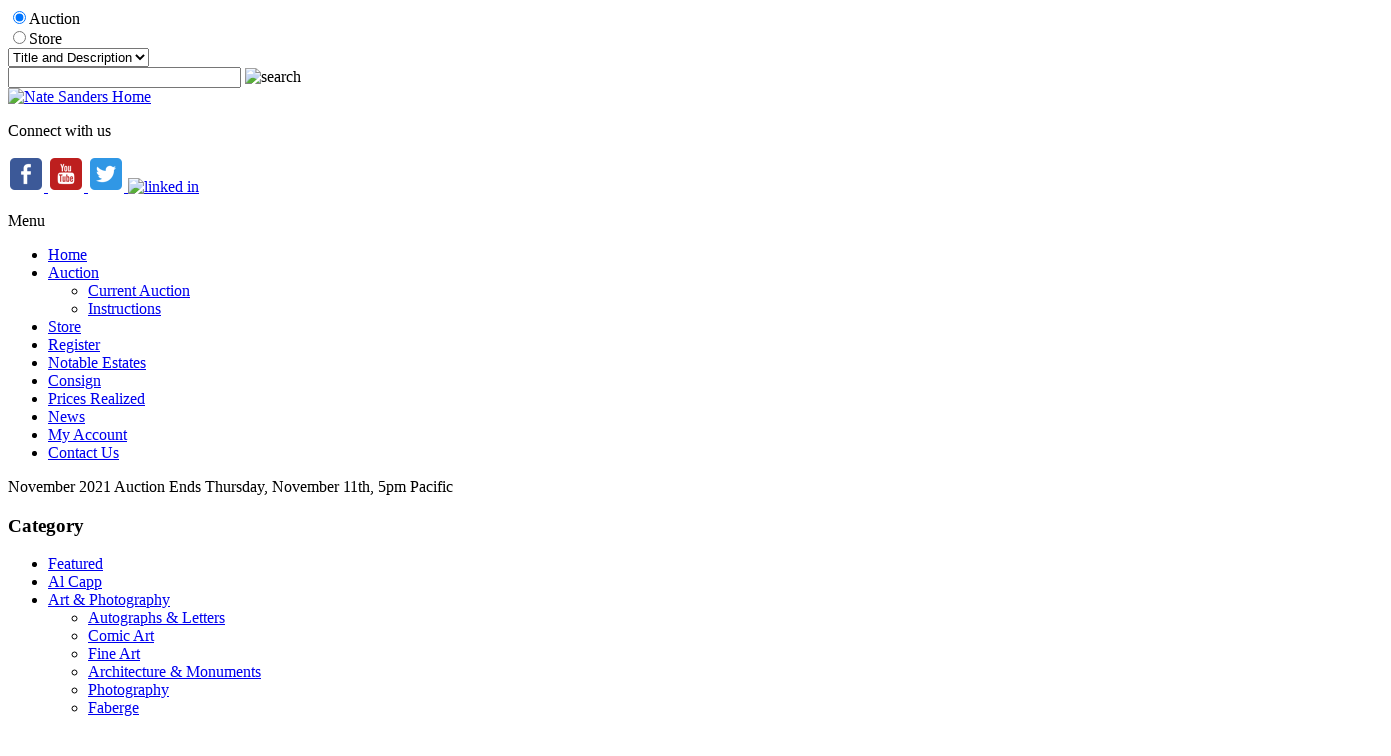

--- FILE ---
content_type: text/html; charset=utf-8
request_url: https://natedsanders.com/LotDetail.aspx?inventoryid=60817
body_size: 39371
content:

<!DOCTYPE HTML PUBLIC "-//W3C//DTD HTML 4.01//EN" "http://www.w3.org/TR/html4/strict.dtd">
<html xmlns="http://www.w3.org/1999/xhtml">
<head><title>
	Lot Detail - Alan Bean Signed Lunar Orbit Chart for the Apollo 12 Mission
</title><meta name="viewport" content="width=device-width, initial-scale=1" />
    <script src="https://ajax.googleapis.com/ajax/libs/jquery/3.6.0/jquery.min.js" crossorigin="anonymous"></script>
	<script src="https://ajax.googleapis.com/ajax/libs/jqueryui/1.13.2/jquery-ui.min.js"></script>
	<script type="text/javascript" src="/javascript/SASGlobal.js?v=0105202600"></script>
    <script src="/javascript/timezone.js" type="text/javascript" ></script> 
    <script type="text/javascript" src="/javascript/ajaxpro-browser-fix.js"></script>
    <script type="text/javascript">
        window.document.skeleton = {};
        $(document).ready(function () {

            if(document.cookie.indexOf('TimeZone') < 0){
                document.cookie = "TimeZone=" + getTimeZoneId();
                location.reload();
            }

            document.cookie = "TimeZone=" + getTimeZoneId();
        });
    </script>

    <link rel='stylesheet' media='all' type='text/css' href='/css/site/NateSanders.css?v=1030252148' />
<link rel='stylesheet' media='all' type='text/css' href='/css/bootstrap.min.css' />

    <link rel="stylesheet" media="all" type="text/css" href="/css/site/lotdetail.css?v=0113261518" />
    <link rel="stylesheet" media="all" type="text/css" href='/css/ComponentArt.css' />
    <link rel="stylesheet" media="all" type="text/css" href='/css/bootstrap.min.css' />
    <link rel="stylesheet" href="https://code.jquery.com/ui/1.11.4/themes/smoothness/jquery-ui.min.css" />

    <script type="text/javascript" src='javascript/pages/lotdetail.js?v=0929251412'></script>
    <script language="javascript" type="text/javascript">
        const inventoryId =60817;
        window.document.skeleton.translations = {
  "titleAndDescription": "Title & Description",
  "lotNumber": "Lot Number",
  "title": "Title",
  "description": "Description",
  "login": "Login",
  "viewBids": "ViewBids",
  "getShippingCharges": "Get Shipping Charges for this Item",
  "estimatedShippingCost": "Estimated Shipping Cost",
  "toViewShippingCharges": "To view shipping charges",
  "category": "Category",
  "auctionEnteredExtendedBidding": "The auction has entered into extended bidding.",
  "lotIsClosed": "Lot is closed",
  "enteredDoubleOvertime": "The auction has entered into double overtime.",
  "lotIsClosingWithBids": "This lot will close per the {0} minute rule",
  "notContinueToExtend": "This lot will not continue to extend unless it receives another bid before",
  "thisIsOnlyAPreview": "This is only a preview.  The auction will open on",
  "livePortionBegins": "The live portion of this session begins on {0}",
  "absenteeOverThisSessionLiveBegins": "Absentee bidding has ended for this session.<br>Live bidding for this session begins {1} at {2} {3}.",
  "absenteeOverThisSessionLiveStarted": "Absentee bidding has ended for this session.<br>The live portion has already started.",
  "loginOrRegisterParticipateLive": "Please <a style='color:red;' href='{0}'>register</a> or <a style='color:red;' href='Login.aspx?back={1}'>login</a> if you want to to participate in the live auction.",
  "absenteeOverThisSessionLiveStarting": "Absentee bidding has ended for this session.<br>Live bidding for this session will begin shortly.",
  "absenteeOverThisSession": "Absentee bidding has ended for this session.",
  "liveAuctionPressButton": "To bid Live in this session, press the button below.",
  "at": "at",
  "watchThisLot": "Watch This Lot",
  "removeWatch": "Remove Watch",
  "proxyBidLiveAuction": "Your PROXY bid has been placed and will be executed, when possible, by the auctioneer during the Live Event on {0}",
  "proxyBid": "Your PROXY bid has been placed and will be evaluted when the auction closes.",
  "youAreTheWinner": "You are the winner.",
  "youAreHighestBidder": "You are currently the highest bidder.",
  "highBidderReserveNotMet": "You are currently the highest bidder, but the reserve price has not been met.",
  "youveBeenOutbid": "Sorry you have been outbid on this lot.",
  "youAreWatchingThisLot": "You are currently watching this lot.",
  "notStandardShippableItem": "This is not a standard shippable item and will require 3rd party shipping or pickup arrangements to be made.",
  "condition": "Condition",
  "itemDimensions": "Item Dimensions",
  "returnToSearchResults": "Return To Search Results",
  "auctionStarts": "Auction starts {0}",
  "auctionClosedOn": "Auction closed on {0}.",
  "enterYourBid": "Enter Your Bid",
  "loginOrRegisterToBid": "Please <a href=\"{0}\">register</a> or <a href=\"Login.aspx?back={1}\">login</a> if you want to bid.",
  "currentBid": "Current Bid",
  "finalPricesIncludeBuyersPremium": "Final prices include buyers premium.",
  "finalBid": "Final Bid",
  "finalHammer": "Final Hammer",
  "estimate": "Estimate",
  "opening": "Opening",
  "thisIsAPreview": "This is a preview",
  "runningLiveAuction": "Live Auction Running",
  "extendedBidding": "Extended Bidding",
  "goingLive": "Going Live",
  "timeLeft": "Time Left",
  "untilExtendedBidding": "Until Extended Bidding",
  "untilBidByTime": "Until Bid By Time",
  "untilEnd": "Until End",
  "costNotAvailable": "Cost not available",
  "dayOptionalPlural": "Day(s)",
  "lotNoLongerAvailable": "Lot is no longer available.",
  "currentBiddingReserveNotMet": "Current Bidding (Reserve Not Met)",
  "currentBiddingReserveHasBeenMet": "Current Bidding (Reserve Has Been Met)",
  "currentBidding": "Current Bidding",
  "submitStraightBid": "Submit Straight Bid",
  "submitMaxBid": "Submit Max Bid",
  "submitProxyBid": "Submit Proxy Bid",
  "wantToDeleteBid": "Are you sure you want to delete this bid?",
  "pleaseEnterCallback": "Please enter a callback number.",
  "wantToDeleteAllBids": "Are you sure you want to delete all the bids for this lot?",
  "wantToRemoveLotFromConsignerAndInvoice": "Are you sure you want to remove this lot from both the consigner and the bidder invoices?",
  "bidderMustBeVerified": "Bidder must be verified to check against credit limit",
  "placeBidForUser": "Place bid for user: ",
  "isTheHighBidder": " is the high bidder",
  "bidderNotFound": "Bidder Id not found in database",
  "callbackRequestedNoPhoneNumber": "Callback requested but no Phone Number given.",
  "bidderNotEligible": "Bidder NOT eligible to bid",
  "bidderNotPremiumBiddingOnPremiumLot": "Bidder is not a premium bidder but lot is premium lot.",
  "bidderIsConsigner": "Bidder is the consigner.",
  "noBidOnLotPriorBidByTime": "Bidder has not placed a bid in this lot prior to the Bid By time.",
  "noBidInSessionPriorBidByTime": "Bidder has not placed a bid in this auction session prior to the Bid By time",
  "noBidInAuctionPriorBidByTime": "Bidder has not placed a bid in this auction prior to the Bid By time",
  "reachedMaxCharacterLength": "You have reached the maximum character length.",
  "noteDeleted": "Note Deleted",
  "searchBy": "Search By",
  "search": "Search",
  "bidding": "Bidding",
  "addToNotepad": "Add to notepad",
  "lotClosedBiddingEndedOn": "This lot is closed for bidding.  Bidding ended on {0}",
  "refreshRemainingTimeBelow": "Please refresh your screen to see the accurate time left for this lot at the bottom of the page.",
  "currentBidChanged": "The current bid for this lot has changed.  Please reenter your bid.",
  "reserveNotMet": "This lot has a Reserve Price that has not been met.",
  "minimumBid": "Minimum Bid",
  "priceRealized": "Price Realized",
  "numberBids": "Number Bids",
  "availableForPurchase": "<br/>This item is available for purchase at the minimum bid amount plus 25% buyer's premium.<br/><br/>If interested please call us at 310-440-2982 or buy it online here",
  "buyItNow": "Buy It Now",
  "lotWithdrawn": "This lot has been withdrawn.",
  "auctionNotepad": "Auction Notepad",
  "addEditNotepad": "You may add/edit a note for this item or view the notepad",
  "submit": "Submit",
  "delete": "Delete",
  "viewAllNotepad": "View all notepad items",
  "ends": "Ends",
  "bidMustBeAtLeast": "Bid must be at least",
  "bidHistory": "Bid history",
  "reservedPrice": "Reserved price",
  "hasBeenMet": "Has been met",
  "notMet": "Not met",
  "lotFeesInfo": "Each lot is subject to a buyer’s premium of 25%. The total purchase price is the aggregate of the bid price plus the buyer’s premium.",
  "lotShippingInfo": "As a convenience to purchasers and after full payment has been made, we can arrange to have the property packaged and shipped at the purchaser’s request and expense. We will act in accordance with the written instructions you provide. The costs for insured shipments vary depending on destination. All items for shipment are carefully packaged; however, NowAuctions is not responsible for any loss or damage, once it has been shipped.",
  "attributes": "Attributes",
  "fees": "Fees",
  "noBids": "No Bids",
  "shipping": "Shipping",
  "noEstimate": "No Estimate",
  "bids": "Bids",
  "lotEnds": "Lot ends",
  "lotClosed": "Closed",
  "socialShareMailSubject": "Look at this",
  "socialShareMailBody": "Hi, <br> Check out this nice item at Göteborgs Auktionsverk"
};
        window.document.skeleton.numberOfLots = {
  "numberOfLots": "113"
};
        window.document.skeleton.bidHistory = {};

        jQuery.noConflict();
        function testSearchEnterKey() {
            if (event.keyCode == 13) {
                event.cancelBubble = true;
                event.returnValue = false;
                document.getElementById("SearchBtn").click();
            }
        }

        function SetUserName(userName) {
            var bidForTB = document.getElementById("BidForTB");
            bidForTB.value = userName;
        }

        function CategoryTV_onNodeSelect(sender, eventArgs) {
            CategoryCmb.beginUpdate();
            CategoryCmb.endUpdate();
            CategoryCmb.collapse();
        }

        function getSelectedNode() {
            if (CategoryTV.get_selectedNode() != null) {
                return CategoryTV.get_selectedNode().get_text();
            }
            else {
                return "";
            }
        }

        function showSelectedValue() {
            CategoryCmb.set_text(getSelectedNode);
            CategoryCmb.collapse();
        }

        function showshipping() {
            jQuery('#ShippingCharge').html("");
            jQuery('#shippingcontainer').show()

            var curbid = jQuery('#FinalBid').html();
            curbid = curbid.replace("$", "").replace(",", "");
            var pr = LotDetail.GetShipCost(jQuery('#InventoryTB').val(), jQuery('#ZipCodeTB').val(), curbid);
            jQuery('#ShippingCharge').html(pr.value);
        }

        jQuery(function () {
            jQuery('#ShippingLookUp').draggable({ handle: "#draghandle" });
            jQuery('#notepadPopUp').draggable({ handle: "#notedraghandle" });
        });

        /*    Notepad functions  */

        jQuery(document).ready(function () {
            //jQuery("#btnBulkImage").click(function(){
            //    window.open('ViewBulkImages.aspx','NewWindow','width=1024,height=768,toolbar=yes,scrollbars=yes,resizable=yes');
            //});
            tl = (IsNumeric(jQuery('#noteLength').val())) ? parseInt(jQuery('#noteLength').val()) : 200;

            /*  Handle cut text   */
            jQuery('#itemNote').bind('cut', function (e) {
                setTimeout(function (e) {
                    newlen = 200 - (jQuery('#itemNote').val().length);
                    jQuery('#textStatus').html(newlen);
                    if (jQuery('#itemNote').val().length < tl) {
                        jQuery('#textStatus').css("background-color", "green");
                    }
                }, 0);
            });

            /*  Keystroke entered  */
            jQuery('#itemNote').keydown(function (e) {
                if (jQuery(this).val().length > tl) {
                    if (jQuery(this).val().length > 199) {
                        alert('You have reached the maximum character length.');
                        jQuery('#itemNote').val(jQuery('#itemNote').val().substring(0, 199));
                    } else {
                        jQuery('#textStatus').css("background-color", "red");
                    }
                }
                else {
                    jQuery('#textStatus').css("background-color", "green");
                    jQuery('#textStatus').html(200 - jQuery("#itemNote").val().length);
                }
            });
            imagearray = [];
        });

        function slideshow(ndx) {
            // Sample array of images:	jQuery.slimbox([["/ItemImages/000206/206000a_mid.jpeg"],["/ItemImages/000206/206001a_med.jpeg"],["/ItemImages/000206/206002a_med.jpeg"],["/ItemImages/000234/16250144_3_med.jpeg"]],2);
            itemtitle = jQuery('.fullimage').attr('title');
            ict = 0;
            jQuery('.thumbnail').each(function () {
                imagearray[ict] = [];
                imagearray[ict][0] = jQuery(this).attr('src').replace("mid", "med");
                imagearray[ict][1] = itemtitle;
                ict += 1;
            });
            jQuery.slimbox(imagearray, ndx);
            // jQuery.slimbox(imagearray,ndx,{resizeDuration: 1000, imageFadeDuration: 800, initialWidth:200, initialHeight:200, resizeEasing:"easeInOutCirc"});  // call slimbox API
        }

        function showNote(invid, auctid, userid) {
            jQuery('#noteopmessage').html(" ");
            if (!jQuery('#notepadPopUp').is(":visible")) {
                var cdate = new Date();
                var url = "AjaxLibSA.aspx?command=fetchnote&invid=" + invid + "&auctid=" + auctid + "&uid=" + userid + "&id=" + cdate.toTimeString();

                html = jQuery.ajax({ url: url, async: false }).responseText;

                jQuery('#itemNote').val(html);
                jQuery('#notepadPopUp').css('top', jQuery(window).scrollTop() - 0 + 10);
                jQuery('#textStatus').html(200 - jQuery("#itemNote").val().length);

                if (jQuery("#itemNote").val().length > tl) {
                    jQuery('#textStatus').css("background-color", "red");
                }

                jQuery('#notepadPopUp').show();
            }
        }

        function addNote(invid, auctid, userid) {
            var itemnote = jQuery('#itemNote').val().trim();
            if (itemnote != "") {
                jQuery.post("AjaxLibSA.aspx?command=notepadconfig", { invid: invid, auctid: auctid, uid: userid, note: itemnote });
                jQuery('#noteopmessage').html("Note Saved");
            }
            else {
                jQuery('#noteopmessage').html("Cannot save blank note.");
            }
        }

        function closenote() {
            jQuery('#notepadItems').hide();
            jQuery('#notepadPopUp').hide();
        }

        function viewNotePad(auctid, userid) {
            jQuery('#notepadItems').show();
            var cdate = new Date();
            var url = "AjaxLibSA.aspx?command=fetchnotepad&auctid=" + auctid + "&uid=" + userid + "&id=" + cdate.toTimeString();

            html = jQuery.ajax({ url: url, async: false }).responseText;
            jQuery('#allnotes').html(html);
        }

        function deleteNote(invid, auctid, userid, delsrc) {
            if (jQuery('#itemNote').val() != "" || delsrc == "ext") {
                if (confirm("Ok to Delete?")) {
                    var cdate = new Date();
                    var url = "AjaxLibSA.aspx?command=deletenote&invid=" + invid + "&auctid=" + auctid + "&uid=" + userid + "&id=" + cdate.toTimeString();

                    html = jQuery.ajax({ url: url, async: false }).responseText;
                    if (html == "ok") {
                        if (delsrc != 'ext') {
                            jQuery('#itemNote').val("");
                        }

                        alert("Note Deleted");
                    }

                    if (jQuery('#notepadPopUp').is(":visible")) {
                        viewNotePad(auctid, userid);
                    }
                }
            }
        }

        function linkTo(itemurl) {
            self.location = jQuery("#baseurl").val() + itemurl;
            //  alert(jQuery('#baseurl').val()+itemurl );
        }

        function IsNumeric(input) {
            return (input - 0) == input && input.length > 0;
        }

        var clearit = 0;
        var timeLeft = 0;
        var message = 0;
        var firstTick = 1;

        function TickAll() {
            if (firstTick == 1 || timeLeft <= 10) {
                firstTick = 0;
                GotTimerText(jQuery.ajax({ url: "AjaxLibSA.aspx?command=GetTimerText&invid=60817", async: false }).responseText);
            } else if (timeLeft > 10) {
                if (timeLeft % 10 == 0) {
                    GotTimerText(jQuery.ajax({ url: "AjaxLibSA.aspx?command=GetTimerText&invid=60817", async: false }).responseText);
                } else {
                    timeLeft = timeLeft - 1;
                    SetTimeMessageString();
                    clearit = setTimeout('TickAll()', 999);
                }
            }
        }

        function GotTimerText(res) {
            var json = jQuery.parseJSON(res);
            if (json) {
                message = json.message;
                timeLeft = json.timeleft;

                if (message.indexOf("{0}") != -1) {
                    SetTimeMessageString();
                    clearit = setTimeout('TickAll()', 999);
                }
                else {
                    document.getElementById('tzcd').innerHTML = message;
                    if (message == 'Lot is closed') {
                        document.getElementById('BiddingCellTable').style.display = 'none';
                        document.getElementById('TimeInfoMessage').style.display = 'none';
                    }
                    else {
                        clearit = setTimeout('TickAll()', 999);
                    }
                }
            }
        }

        function SetTimeMessageString() {
            var secs = timeLeft % 60;
            if (secs < 10) {
                secs = '0' + secs;
            }

            var countdown1 = (timeLeft - secs) / 60;
            var mins = countdown1 % 60;
            if (mins < 10) {
                mins = '0' + mins;
            }

            countdown1 = (countdown1 - mins) / 60;
            var hours = countdown1 % 24;
            var days = (countdown1 - hours) / 24;
            document.getElementById('tzcd').innerHTML = message.replace("{0}", days + ' Day(s) ' + hours + 'h : ' + mins + 'm : ' + secs + 's');
        }

        if (2 === 1) {
            window.setTimeout("showSelectedValue()", 2000);
        }

        if ('True' == 'False') {
            window.setTimeout("TickAll()", 2000);
        }

        function clearTick() {
            clearTimeout(clearit);
        }
    </script>

    <script language="javascript" type="text/javascript">
        function popshipper(trackingURL) {
            window.open(trackingURL, "url", "width=800,height=680,resizable=yes,scrollbars=yes");
        }
	</script>
<link href="http://natedsanders.comAlan_Bean_Signed_Lunar_Orbit_Chart_for_the_Apollo_-LOT60817.aspx" rel="canonical" />
<meta name="description" content="Alan Bean Signed Lunar Orbit Chart for the Apollo 12 Mission" /><script type='text/javascript'>
var _gaq = _gaq || [];
_gaq.push(['_setAccount', 'UA-21178220-1']);
_gaq.push(['_trackPageview']);
(function() {
var ga = document.createElement('script'); ga.type = 'text/javascript'; ga.async = true;
ga.src = ('https:' == document.location.protocol ? 'https://ssl' : 'http://www') + '.google-analytics.com/ga.js';
var s = document.getElementsByTagName('script')[0]; s.parentNode.insertBefore(ga, s);
})();
</script>
<meta name="google-site-verification" content="2jzWupbfsZ0ku6tB3lkQ9SNOdcx5PmLMQt_I4l_HOcc" /><meta name="msvalidate.01" content="88E0C916EAAC770BC01C36C49E4E72B7" /><meta name="p:domain_verify" content="5a1d65a71a48a81760ebe57c558073c4" /><link href="css/magiczoomplus.css" type="text/css" rel="stylesheet" /></head>
<body id="Body" class="LotDetail">
    <form method="post" action="./LotDetail.aspx?inventoryid=60817" id="form1">
<div class="aspNetHidden">
<input type="hidden" name="__EVENTTARGET" id="__EVENTTARGET" value="" />
<input type="hidden" name="__EVENTARGUMENT" id="__EVENTARGUMENT" value="" />
<input type="hidden" name="__VIEWSTATE" id="__VIEWSTATE" value="/[base64]/[base64]/IiwNCiAgIndhbnRUb1JlbW92ZUxvdEZyb21Db25zaWduZXJBbmRJbnZvaWNlIjogIkFyZSB5b3Ugc3VyZSB5b3Ugd2FudCB0byByZW1vdmUgdGhpcyBsb3QgZnJvbSBib3RoIHRoZSBjb25zaWduZXIgYW5kIHRoZSBiaWRkZXIgaW52b2ljZXM/[base64]/[base64]/[base64]/cG49dGVzdGltb25pYWxzIiB0aXRsZT0iTm90YWJsZSBFc3RhdGVzIj5Ob3RhYmxlIEVzdGF0ZXM8L2E+PC9saT4NCgkJCTxsaT48YSBocmVmPSJWaWV3VXNlckRlZmluZWRQYWdlLmFzcHg/[base64]/c3ViamVjdD1JIEhhdmUgT25lIFRvIFNlbGw6IDAwOTEmYm9keT1odHRwOi8vbmF0ZWRzYW5kZXJzLmNvbS9Mb3REZXRhaWwuYXNweD9pbnZlbnRvcnlpZD02MDgxNyc+SSBIYXZlIE9uZSBUbyBTZWxsPC9hPmQCEw9kFgJmDxUB/AI8aWZyYW1lIHNyYz0iaHR0cHM6Ly93d3cuZmFjZWJvb2suY29tL3BsdWdpbnMvbGlrZS5waHA/[base64]" />
</div>

<script type="text/javascript">
//<![CDATA[
var theForm = document.forms['form1'];
if (!theForm) {
    theForm = document.form1;
}
function __doPostBack(eventTarget, eventArgument) {
    if (!theForm.onsubmit || (theForm.onsubmit() != false)) {
        theForm.__EVENTTARGET.value = eventTarget;
        theForm.__EVENTARGUMENT.value = eventArgument;
        theForm.submit();
    }
}
//]]>
</script>



<script src="javascript/magiczoomplus.js" type="text/javascript"></script>
<script type="text/javascript" src="/ajaxpro/prototype.ashx"></script>
<script type="text/javascript" src="/ajaxpro/core.ashx"></script>
<script type="text/javascript" src="/ajaxpro/converter.ashx"></script>
<script type="text/javascript" src="/ajaxpro/LotDetail,App_Web_lfnxskg1.ashx"></script>

<div class="aspNetHidden">

	<input type="hidden" name="__VIEWSTATEGENERATOR" id="__VIEWSTATEGENERATOR" value="49B906CF" />
	<input type="hidden" name="__EVENTVALIDATION" id="__EVENTVALIDATION" value="/wEdABK2HjB+MQP9zmRYbhM1QRSEcwIZcg22T3IKAtlH64eTLj71U+v4RjHIeTIb3O+XAsTc3wytWV7n3o+hqYiqtHi9/yEZzJs4Sn4wahPF3ZzZ7byqnvWiyZLcH+Hlm/FppZgrXd0HJH+8a8jdJ36r2t6tGuF6N75bVMrffmaDiBOLyXdWxciL8qwaSB9ayBieMOAUX8C/t2KhlhT/nyWiVbd7SJHkcCLv0/YkQDMT1GBpJ2/nTHcb9WK/xO03EYFG2oyQ2F2lwIWRRqWoLucHBlk7aeL88Q/B4U/jWM3x06o3PQ4gPUQxLKg+o6ip/3eYRA/5DsIxGZWhj1rSBDKQIv5kIHp3IgMUxEBRcLguZdD9WL1kfO6tg8cUczyVnVMCcbJv7VKygn+GJmGyx07myFGrKZaq79F3TpLbebgzqMtdYA==" />
</div>
    <div id="Content">
        <div id="PageHeader"><script type="text/JavaScript"> var _ibp_public_key = "e77844beecfd511e03fd0634010081395794db36";
    var _ibp_formatting = true;
    var _ibp_keyword_set = 73974;
</script>
<link href="/UserFiles/css/jquery.bxslider.css" rel="stylesheet" />
<script src="/UserFiles/js/fontfunction.js" type="text/javascript"></script>
<script src="/UserFiles/js/opensans_400-opensans_700-opensans_italic_400-opensans_italic_700.font.js" type="text/javascript"></script>
<script src="/UserFiles/js/neuton_400-neuton_700-neuton_italic_400.font.js" type="text/javascript"></script>
<script src="/UserFiles/js/script.js" type="text/javascript"></script>
<link rel="stylesheet" type="text/css" href="/UserFiles/css/theme.css?v=4"/>
<script type="text/javascript" src="/UserFiles/js/theme.js?v=1"></script>

<header>
  <script type="text/javascript">
    function SearchClick() {
      var searchTF = document.getElementById("query");
      var auctionrb = document.getElementById("auctionrb");
      var searchTypeDDL = document.getElementById("SearchTypeDDL");
      if (auctionrb.checked) {
        window.location.href = 'catalog.aspx?searchby=' + searchTypeDDL.options[searchTypeDDL.selectedIndex].value + '&searchvalue=' + searchTF.value;
      } else {
        window.location.href = 'itemcatalog.aspx?searchtype=5&search=' + searchTF.value;
      }
    }

    function testHeaderEnterKey(e) {
      var eventInstance = window.event ? event : e;
      var unicode = eventInstance.charCode ? eventInstance.charCode : eventInstance.keyCode;
      if (unicode == 13) {
        SearchClick();
        return false;
      }
    }
  </script>
	
  <div class="header-container">
    <div id="jcsearch">
      <div id="jcbuttons">
        <div>
          <input id="auctionrb" type="radio" name="group1" value="Auction" checked="checked" />Auction
        </div>
        <div>
          <input id="storerb" type="radio" name="group1" value="Store" />Store
        </div>
      </div>
      <div id="jcsearchselect">
        <select id="SearchTypeDDL" name="SearchTypeDDL">
          <option value="3" selected="selected">Title and Description</option>
          <option value="4">Lot Number</option>
        </select>
      </div>
      <input type="text" name="query" id="query" size="27" value="" onKeyPress="return testHeaderEnterKey(event);" />
      <a id="SearchBtn" onClick="SearchClick()">
        <img src="https://natedsanders.com/UserFiles/Image/searchbtn.png" alt="search" vspace="0" height="23" width="25" border="0" />
      </a>
      <input type="hidden" name="search" value="1" />
    </div>
	  
    <div id="logo">
      <a href="https://natedsanders.com/" title="Nate D Sanders | Home">
        <img src="https://natedsanders.com/UserFiles/Image/Logo2.jpg" alt="Nate Sanders Home" width="100%" />
      </a>
    </div>
	  
    <div id="socialbox">
      <p>Connect with us</p>
      <a onclick="_gaq.push(['_trackEvent', 'Social Signal', 'Click', 'Facebook']);" href="http://www.facebook.com/pages/Nate-D-Sanders/181242066620" target="_new" title="Like us on Facebook">
        <img src="https://natedsanders.com/userfiles/image/facebook.png" alt="facebook" />
      </a>
      <a onclick="_gaq.push(['_trackEvent', 'Social Signal', 'Click', 'YouTube']);" href="http://www.youtube.com/user/natedsanders" target="_new" title="Nate D Sanders on YouTube">
        <img src="https://natedsanders.com/userfiles/image/icon-youtube.png" alt="youtube" />
      </a>
      <a onclick="_gaq.push(['_trackEvent', 'Social Signal', 'Click', 'Twitter']);" href="https://twitter.com/natedsanders" target="_new" title="Follow us on Twitter">
        <img src="https://natedsanders.com/userfiles/image/icon-twitter.png" alt="twitter" />
      </a>
      <a onclick="_gaq.push(['_trackEvent', 'Social Signal', 'Click', 'LinkedIn']);" href="http://www.linkedin.com/pub/nate-d-sanders/4/614/369" target="_new" title="LinkedIn">
        <img src="https://natedsanders.com/UserFiles/Image/icon-linkedin.png" alt="linked in" />
      </a>
    </div>
  </div>
	
	<div class="mobile-menu">
		<div class="mobile-menu-container">
			<div><p>Menu</p></div>
			<div class="hamburger">
				<span></span>
				<span></span>
				<span></span>
			</div>
		</div>
	</div>
	
  <div class="main-nav">
	  <div class="main-nav-container">
		<ul>
			<li><a href="/" title="Home">Home</a></li>
			  <li><a href="catalog.aspx" title="See Auction">Auction</a>
				  <ul>
					<li><a href="catalog.aspx" title="See Auction">Current Auction</a></li>
					<li><a href="rules.aspx" title="Auction Rules &amp; Instructions">Instructions</a></li>
				  </ul>
				</li>
			<li><a href="itemcatalog.aspx" title="Store">Store</a></li>
			<li><a href="adduser.aspx" title="Register to Bid">Register</a></li>
			<li><a href="ViewUserDefinedPage.aspx?pn=testimonials" title="Notable Estates">Notable Estates</a></li>
			<li><a href="ViewUserDefinedPage.aspx?pn=consignmentLanding" title="Sell &amp; Consign">Consign</a></li>
			<li><a href="auctionresults.aspx" title="Prices Realized">Prices Realized</a></li>
			<li><a href="/inthenews.aspx " title="In The News">News</a></li>
			<li><a href="myaccount.aspx" title="My Account">My Account</a></li>
			<li><a href="contactus.aspx" title="Contact Us">Contact Us</a></li>
        </ul>
	  </div>
  </div>
</header>

<script>
  jQuery(function($){
    const $mainNav = $(".main-nav");

    jQuery(".mobile-menu").on("click", function(){
      if ($(window).width() <= 1200) {
        $mainNav.slideToggle();
      }
    });

    jQuery(window).on("resize", function(){
      if ($(window).width() > 1200) {
        $mainNav.show();
      } else {
        $mainNav.hide();
      }
    });
  });
</script>
</div>
        <div id="PageBase">
            
    <div id="LotDetailContentSuper"></div>
    <div id="LotDetailExtraDiv1"></div>
    <div id="LotDetailExtraDiv2"></div>
    <div id="LotDetailContent">
        <div id="ErrorDiv"></div>
        
        <div id="MainPanel">
            <div id="PremiumLot"></div>
            <div id="LotDetailPageNameHeader">
                
                <div id="AuctionName">November 2021 Auction Ends Thursday, November 11th, 5pm Pacific</div>
                
                <div id="LotDetailCategorySearchDiv">
                    <div id="LotDetailCategoryDiv"><h3 id='categoryTop'><span>Category</span></h3><div id='CatMenuContainer' class='list-container'><ul class='list-container1'><li><a href='Category/Featured-28.html'>Featured</a></li><li><a href='Category/Al_Capp-53.html'>Al Capp</a></li><li><a href='Category/Art___Photography-2.html'>Art & Photography</a><ul class="submenu"><li><a href='Category/Autographs___Letters-4.html'>Autographs & Letters</a></li><li><a href='Category/Comic_Art-5.html'>Comic Art</a></li><li><a href='Category/Fine_Art-6.html'>Fine Art</a></li><li><a href='Category/Architecture___Monuments-46.html'>Architecture & Monuments</a></li><li><a href='Category/Photography-7.html'>Photography</a></li><li><a href='Category/Faberge-52.html'>Faberge</a></li><li><a href='Category/Jewelry___Decorative_Arts-58.html'>Jewelry & Decorative Arts</a></li><li><a href='Category/Illustration_Art-87.html'>Illustration Art</a></li><li><a href='Category/Sculpture-90.html'>Sculpture</a></li><li><a href='Category/Art___Architecture_Autographs-91.html'>Art & Architecture Autographs</a></li></ul></li><li><a href='Category/Bruce_Lee_Memorabilia-55.html'>Bruce Lee Memorabilia</a></li><li><a href='Category/Authors___Literature-3.html'>Authors & Literature</a><ul class="submenu"><li><a href='Category/Autographs__Signed_Books___Letters-8.html'>Autographs, Signed Books & Letters</a></li><li><a href='Category/Rare_Books___First_Editions-9.html'>Rare Books & First Editions</a></li></ul></li><li><a href='Category/Science-32.html'>Science</a></li><li><a href='Category/Economics___Business-10.html'>Economics & Business</a></li><li><a href='Category/Coins___Currency-11.html'>Coins & Currency</a></li><li><a href='Category/Hollywood-12.html'>Hollywood</a><ul class="submenu"><li><a href='Category/Autographs___Letters-13.html'>Autographs & Letters</a></li><li><a href='Category/Hollywood_Memorabilia-14.html'>Hollywood Memorabilia</a></li><li><a href='Category/Captain_Kangaroo-51.html'>Captain Kangaroo</a></li><li><a href='Category/Marlene_Dietrich_Estate-61.html'>Marlene Dietrich Estate</a></li></ul></li><li><a href='Category/Military___War-15.html'>Military & War</a><ul class="submenu"><li><a href='Category/Colonial_America___Revolutionary_War-16.html'>Colonial America & Revolutionary War</a></li><li><a href='Category/American_Civil_War-17.html'>American Civil War</a></li><li><a href='Category/World_War_I___II-18.html'>World War I & II</a></li><li><a href='Category/Texas_Republic-81.html'>Texas Republic</a></li><li><a href='Category/Spanish_American_War-95.html'>Spanish-American War</a></li><li><a href='Category/Mexican_American_War-139.html'>Mexican-American War</a></li><li><a href='Category/9_11-140.html'>9/11</a></li><li><a href='Category/Vietnam-146.html'>Vietnam</a></li></ul></li><li><a href='Category/Miscellaneous-19.html'>Miscellaneous</a></li><li><a href='Category/Music-21.html'>Music</a><ul class="submenu"><li><a href='Category/Classical___Jazz-22.html'>Classical & Jazz</a></li><li><a href='Category/Rock__n_Roll___Pop_Music-23.html'>Rock 'n Roll & Pop Music</a></li><li><a href='Category/Michael_Jackson-48.html'>Michael Jackson</a></li></ul></li><li><a href='Category/Dwight_D__Eisenhower-20.html'>Dwight D. Eisenhower</a></li><li><a href='Category/Political-24.html'>Political</a><ul class="submenu"><li><a href='Category/Presidents___First_Ladies-27.html'>Presidents & First Ladies</a></li></ul></li><li><a href='Category/Space___Aviation-26.html'>Space & Aviation</a><ul class="submenu"><li><a href='Category/Aviation-30.html'>Aviation</a></li><li><a href='Category/Exploration-31.html'>Exploration</a></li><li><a href='Category/Space-33.html'>Space</a><ul class="submenu"><li><a href='Category/Jack_Swigert_Estate-60.html'>Jack Swigert Estate</a></li></ul></li></ul></li><li><a href='Category/Race___Religion-25.html'>Race & Religion</a></li><li><a href='Category/Sports-34.html'>Sports</a><ul class="submenu"><li><a href='Category/Sports_Cards-35.html'>Sports Cards</a></li><li><a href='Category/Baseball-36.html'>Baseball</a></li><li><a href='Category/Basketball-37.html'>Basketball</a></li><li><a href='Category/Boxing-38.html'>Boxing</a></li><li><a href='Category/Football__NCAA___NFL-39.html'>Football, NCAA & NFL</a></li><li><a href='Category/Football__Premier_League___Cups-40.html'>Football, Premier League & Cups</a></li><li><a href='Category/Auto_Sports-41.html'>Auto Sports</a></li><li><a href='Category/Other_Sports-42.html'>Other Sports</a></li><li><a href='Category/Golf-49.html'>Golf</a></li><li><a href='Category/Tennis-50.html'>Tennis</a></li><li><a href='Category/Cricket-54.html'>Cricket</a></li><li><a href='Category/Wrestling-57.html'>Wrestling</a></li><li><a href='Category/Hockey-65.html'>Hockey</a></li><li><a href='Category/Martial_Arts-83.html'>Martial Arts</a></li><li><a href='Category/Horse_Racing-84.html'>Horse Racing</a></li></ul></li><li><a href='Category/World_Leaders___Events-43.html'>World Leaders & Events</a><ul class="submenu"><li><a href='Category/Royalty-44.html'>Royalty</a></li><li><a href='Category/Political___Military_Figures-45.html'>Political & Military Figures</a></li></ul></li><li><a href='Category/Olympics-47.html'>Olympics</a></li><li><a href='Category/Classic_Cars-56.html'>Classic Cars</a></li><li><a href='Category/Disneyana-59.html'>Disneyana</a></li><li><a href='Category/Law-62.html'>Law</a><ul class="submenu"><li><a href='Category/Supreme_Court-29.html'>Supreme Court</a></li></ul></li><li><a href='Category/Crime-63.html'>Crime</a></li><li><a href='Category/Famous_Women-64.html'>Famous Women</a></li><li><a href='Category/Ray_Bradbury_Estate-66.html'>Ray Bradbury Estate</a><ul class="submenu"><li><a href='Category/Joseph_Mugnaini_Art-67.html'>Joseph Mugnaini Art</a></li><li><a href='Category/Fine_Art_Paintings-68.html'>Fine Art Paintings</a></li><li><a href='Category/Fine_Art_Drawings-69.html'>Fine Art Drawings</a></li><li><a href='Category/Art___Sculptures-78.html'>Art & Sculptures</a></li><li><a href='Category/Fine_Art_Prints-70.html'>Fine Art Prints</a></li><li><a href='Category/Comics___Comic_Art-71.html'>Comics & Comic Art</a></li><li><a href='Category/Disney_Animation_Cels-72.html'>Disney Animation Cels</a></li><li><a href='Category/Non_Disney_Animation_Cels-73.html'>Non-Disney Animation Cels</a></li><li><a href='Category/Ray_Bradbury_Letters___Original_Writings-74.html'>Ray Bradbury Letters & Original Writings</a></li><li><a href='Category/Awards___Citations-75.html'>Awards & Citations</a></li><li><a href='Category/Wine-76.html'>Wine</a></li><li><a href='Category/Furniture___Household_Items-77.html'>Furniture & Household Items</a></li><li><a href='Category/Personal_Items-79.html'>Personal Items</a></li></ul></li><li><a href='Category/Estate_of_G_I__Joe_Creator__Don_Levine-80.html'>Estate of G.I. Joe Creator, Don Levine</a></li><li><a href='Category/Shirley_Temple_Estate-82.html'>Shirley Temple Estate</a></li><li><a href='Category/Redd_Foxx_Estate-85.html'>Redd Foxx Estate</a></li><li><a href='Category/Prince_Auction-86.html'>Prince Auction</a></li><li><a href='Category/Native_Americans-88.html'>Native Americans</a></li><li><a href='Category/Historical_Books___Documents-89.html'>Historical Books & Documents</a></li><li><a href='Category/Nobel_Prize-92.html'>Nobel Prize</a></li><li><a href='Category/Maps___Flags-93.html'>Maps & Flags</a></li><li><a href='Category/New_York-94.html'>New York</a></li><li><a href='Category/The_Personal_Collection_of_Moe_Howard-96.html'>The Personal Collection of Moe Howard</a><ul class="submenu"><li><a href='Category/Toys___Games-97.html'>Toys & Games</a></li><li><a href='Category/Letters_and_Poems-99.html'>Letters and Poems</a></li><li><a href='Category/Comedy_Sketches___Theater_Skits-100.html'>Comedy Sketches & Theater Skits</a></li><li><a href='Category/Signed_Photos-101.html'>Signed Photos</a></li><li><a href='Category/Comic_Books-102.html'>Comic Books</a></li><li><a href='Category/Movie_Scripts-103.html'>Movie Scripts</a></li><li><a href='Category/Movie_Posters___Theater_Advertisements-104.html'>Movie Posters & Theater Advertisements</a></li><li><a href='Category/Movie_Props_and_Clothes-105.html'>Movie Props and Clothes</a></li><li><a href='Category/Movie_and_Promotional_Stills-106.html'>Movie and Promotional Stills</a></li><li><a href='Category/Personal_Photos__Belongings___Awards-107.html'>Personal Photos, Belongings & Awards</a></li><li><a href='Category/Film_and_Audio_Recordings-108.html'>Film and Audio Recordings</a></li><li><a href='Category/Moe_s_Autobiography-109.html'>Moe's Autobiography</a></li><li><a href='Category/Signed_Contracts__Documents___Checks-98.html'>Signed Contracts, Documents & Checks</a></li></ul></li><li><a href='Category/Alcoholics_Anonymous-110.html'>Alcoholics Anonymous</a></li><li><a href='Category/Marilyn_Monroe___Playboy-111.html'>Marilyn Monroe & Playboy</a></li><li><a href='Category/Hal_Foster_Preliminary_Prince_Valiant_Art-112.html'>Hal Foster Preliminary Prince Valiant Art</a></li><li><a href='Category/Hal_Foster_Preliminary_Art_with_John_Cullen_Murphy_Prince_Valiant_Comic_Strip_Art-113.html'>Hal Foster Preliminary Art with John Cullen Murphy Prince Valiant Comic Strip Art</a></li><li><a href='Category/John_Cullen_Murphy_Prince_Valiant_Comic_Strip_Art_1970s-114.html'>John Cullen Murphy Prince Valiant Comic Strip Art 1970s</a></li><li><a href='Category/John_Cullen_Murphy_Prince_Valiant_Comic_Strip_Art_1980s-115.html'>John Cullen Murphy Prince Valiant Comic Strip Art 1980s</a></li><li><a href='Category/John_Cullen_Murphy_Prince_Valiant_Comic_Strip_Art_1990s-116.html'>John Cullen Murphy Prince Valiant Comic Strip Art 1990s</a></li><li><a href='Category/John_Cullen_Murphy_Prince_Valiant_Comic_Strip_Art_2000s-117.html'>John Cullen Murphy Prince Valiant Comic Strip Art 2000s</a></li><li><a href='Category/John_Cullen_Murphy_Non_Comic_Artwork-118.html'>John Cullen Murphy Non-Comic Artwork</a></li><li><a href='Category/Signed_Contracts__Letters___Documents-119.html'>Signed Contracts, Letters & Documents</a></li><li><a href='Category/Screenplays___Movie_Documents-120.html'>Screenplays & Movie Documents</a></li><li><a href='Category/Personal_Photos__Jewelry___Belongings-121.html'>Personal Photos, Jewelry & Belongings</a></li><li><a href='Category/Three_Stooges_Memorabilia-122.html'>Three Stooges Memorabilia</a></li><li><a href='Category/Comic__Cel___Illustration_Art-123.html'>Comic, Cel & Illustration Art</a></li><li><a href='Category/Comic_Books-124.html'>Comic Books</a></li><li><a href='Category/Comic_Memorabilia-125.html'>Comic Memorabilia</a></li><li><a href='Category/Presidential_China-126.html'>Presidential China</a></li><li><a href='Category/The_James_Dean_Collection-127.html'>The James Dean Collection</a><ul class="submenu"><li><a href='Category/Letters_by_James_Dean-128.html'>Letters by James Dean</a></li><li><a href='Category/James_Dean_Signed_Photos-129.html'>James Dean Signed Photos</a></li><li><a href='Category/James_Dean_s_Personal_Belongings___Awards-130.html'>James Dean's Personal Belongings & Awards</a></li><li><a href='Category/James_Dean_Signed_Contracts-131.html'>James Dean Signed Contracts</a></li><li><a href='Category/James_Dean_Photographs___Advertising-132.html'>James Dean Photographs & Advertising</a></li><li><a href='Category/Letters_from_Jane_Deacy_to_James_Dean-133.html'>Letters from Jane Deacy to James Dean</a></li><li><a href='Category/Documents_Concerning_James_Dean-134.html'>Documents Concerning James Dean</a></li></ul></li><li><a href='Category/The_Story_Musgrave_Collection-135.html'>The Story Musgrave Collection</a><ul class="submenu"><li><a href='Category/Flown_Apollo_Robbins_Medals-136.html'>Flown Apollo Robbins Medals</a></li><li><a href='Category/Flown_Skylab___STS_Robbins_Medals-137.html'>Flown Skylab & STS Robbins Medals</a></li><li><a href='Category/Unflown_Robbins_Medals-138.html'>Unflown Robbins Medals</a></li></ul></li><li><a href='Category/The_Sally_Ride_Estate-141.html'>The Sally Ride Estate</a><ul class="submenu"><li><a href='Category/Sally_Ride_Owned_Robbins_Medals-142.html'>Sally Ride Owned Robbins Medals</a></li><li><a href='Category/Sally_Ride_s_Time_at_NASA-143.html'>Sally Ride's Time at NASA</a></li><li><a href='Category/Sally_Ride_s_Personal_Items-144.html'>Sally Ride's Personal Items</a></li><li><a href='Category/Honoring_Sally_Ride-145.html'>Honoring Sally Ride</a></li></ul></li></ul></div><div id='categoryBottom'></div></div>
                    <div id="LotDetailSearchDiv">
                        <span id="LotDetailSearchByLbl">Search By:</span>
                        <select name="ctl00$ContentPlaceHolder$SearchByDDL" id="SearchByDDL">
	<option selected="selected" value="3">Title &amp; Description</option>
	<option value="4">Lot Number</option>
	<option value="1">Title</option>
	<option value="2">Description</option>

</select>
                        <input name="ctl00$ContentPlaceHolder$SearchTB" type="text" id="SearchTB" onkeypress="testSearchEnterKey()" />
                        <input type="submit" name="ctl00$ContentPlaceHolder$SearchBtn" value="Search" id="SearchBtn" />
                    </div>
                </div>
                <div id="messagePanel">

</div>
            </div>
            <div id="NavigationControlsTop">
                <input type="submit" name="ctl00$ContentPlaceHolder$PrevButton" value="" onclick="clearTick();" id="PrevButton" />
                <div id="LotInfo">
                    <span id='LotLabel'>Lot </span><span class='LotNumberSign'>#</span><span id='LotNumber'>91</span><span id="LotNumberColon">: </span><h1>Alan Bean Signed Lunar Orbit Chart for the Apollo 12 Mission</h1>
                </div>
                <input type="submit" name="ctl00$ContentPlaceHolder$NextButton" value="" onclick="clearTick();" id="NextButton" />
            </div>
            
            <div id="Breadcrumbs">
                <table id="TableBreadcrumbs" border="0">
	<tr>
		<td><h1 class='BreadcrumbH1'><a class="CategoryBreadcrumbLink" href='Category/All-1.html?auctionId=131'>All</a><span id="CategoryBreadcrumbSeparator"> > </span><a class="CategoryBreadcrumbLink" href='Category/Space___Aviation-26.html?auctionId=131'>Space & Aviation</a><span id="CategoryBreadcrumbSeparator"> > </span><a class="CategoryBreadcrumbLink" href='Category/Space-33.html?auctionId=131'>Space</a></h1></td>
	</tr>
	<tr>
		<td><h1 class='BreadcrumbH1'><a class="CategoryBreadcrumbLink" href='?auctionId=131'></a></h1></td>
	</tr>
	<tr>
		<td><h1 class='BreadcrumbH1'><a class="CategoryBreadcrumbLink" href='?auctionId=131'></a></h1></td>
	</tr>
	<tr>
		<td><h1 class='BreadcrumbH1'><a class="CategoryBreadcrumbLink" href='?auctionId=131'></a></h1></td>
	</tr>
</table>


                <div id="ReturnToSearchResults"><a href='Catalog.aspx?auctionid=131&displayby=2&lotsperpage=100&category=1'>Return To Search Results</a></div>
            </div>
            
            
            <div id="BiddingSection">
                <a id="BiddingInfo" href="#BiddingTag">Bidding</a>
                <div id="WatchingLink">
                    <input type="submit" name="ctl00$ContentPlaceHolder$WatchBtn" value="Watch This Lot" id="WatchBtn" />
                </div>
            </div>
            
            
            <div id="ClosedItem">
                This lot is closed for bidding.  Bidding ended on 11/12/2021
            </div>
            
            
            
            
            <div id="DescriptionContainer"><div id="Description">Alan Bean signed Apollo Lunar Orbit Chart (ALO) for the Apollo 12 mission, for which Bean served as Lunar Module Pilot. Bean signs in blue felt-tip near Landing Site 5, ''Alan Bean / Apollo XII LMP / (Backup Site 5)''. Lunar map shows the trajectory for Revolutions 1, 18, 19, 38, 39 and 45, with an anticipated 16 November 1969 launch date, two days later than the actual launch. Map is the first edition of the ALO, published 8 October 1969, prepared by the Aeronautical Chart and Information Center for NASA. Chart measures 41'' x 12''. Light edgewear, overall near fine condition.</div></div>
            <div id="ImageControlContainer">
                
<script language="javascript" type="text/javascript">
</script>
<style>
    .bulk
    {
          position: relative;
          min-height: 1px;
          width: 50%;
          float: left;
          cursor:pointer;
    }
    div.bulkContainer
    {
        padding: 1px; margin:1px;width:100%;
    }
    div.bulkItem
    {
        vertical-align:middle;text-align:center;width:25px;height:200px;
    }
    div.bulkItem
    {
        width:100%;
    }
</style>

<div id="ImagesSection" class="ImagesSection">
<div id='HybridImageViewPrimaryImageDiv2'>
<a href='/ItemImages/000060/65492_a_lg.jpeg'  class="MagicZoom" data-options="  zoomMode:off; rightClick:true; cssClass: dark-bg; zoomOn: click"  title='Alan Bean Signed Lunar Orbit Chart for the Apollo 12 Mission' id="xxxyyyzzz"     ><img id='fullimage' src='/ItemImages/000060/65492_a_med.jpeg'  alt='Alan Bean Signed Lunar Orbit Chart for the Apollo 12 Mission' /></a>
</div>
<div style="margin-top:15px;width:300px;"> <button class="cfg-btn" onclick="MagicZoom.prev('xxxyyyzzz');return false;">Prev</button> <button class="cfg-btn" onclick="MagicZoom.next('xxxyyyzzz') ;return false;">Next</button>
</div><div style="margin-top:15px;" width="350px" >
 <a data-zoom-id="xxxyyyzzz" href="/ItemImages/000060/65492_a_lg.jpeg"    data-image="/ItemImages/000060/65492_a_med.jpeg"       >  <img src="/ItemImages/000060/65492_a_sm.jpeg"  height="60px" alt="Alan Bean Signed Lunar Orbit Chart for the Apollo 12 Mission" /> </a>   
 <a data-zoom-id="xxxyyyzzz" href="/ItemImages/000060/65492_b_lg.jpeg"    data-image="/ItemImages/000060/65492_b_med.jpeg"       >  <img src="/ItemImages/000060/65492_b_sm.jpeg"  height="60px" alt="Alan Bean Signed Lunar Orbit Chart for the Apollo 12 Mission" /> </a>   
</div>
</div>

            </div>
            
            <div id="BottomPanel">
	
                <table id="FooterTable" cellpadding="0px" cellspacing="0px">
                    <tr id="FooterTableRow">
                        <td id="FooterTableColumn1">
                            <div id="BiddingSummary">
                                <div id="BiddingTag">Bidding</div>
                                <table id="BiddingSummaryTable" cellpadding="1" cellspacing="1">
                                    <tr id="CurrentBidRow">
                                        <th id="CurrentBiddingTag" colspan="2">Current Bidding</th>
                                    </tr>
                                    <tr id="LoginToView">
                                        <td colspan="2">
                                            </td>
                                    </tr>
                                    <tr id="MinimumBidRow">
		<td id="MinimumBiddingTag">Minimum Bid:</td>
		<td id="MinimumBidding">$1,500</td>
	</tr>
	
                                    <tr id="FinalBidRow" style="white-space: nowrap;">
		<td id="FinalBidTag">Final prices include buyers premium.:</td>
		<td id="FinalBid">$0</td>
	</tr>
	
                                    
                                    
                                    <tr><td id="NumberOfBidsTag">Number Bids:</td><td id="NumberOfBids">0</td></ tr>
                                    
                                    
                                    
                                    
                                    <tr>
                                        <td id="CurrentBiddingTable" colspan="2"></td>
	
                                    </tr>
                                </table>
                            </div>
                        </td>
                        <td valign="top" id="FooterTableColumn2">
                            <div id="BiddingTimeSection">
                                <div id="tzcd"></div>
                                <div id="TimeInfoMessage" class="previewEnabled">
                                    
                                </div>
                                <table id="BiddingCellTable">
		<tr>
			<td id="BiddingCell"></td>
		</tr>
	</table>
	
                            </div>
                        </td>
                    </tr>
                    
                    <tr>
                        <td colspan="2"><span id="LotDetailDisclaimer"></span></td>
                    </tr>
                    <tr>
                        <td colspan="2">
                            
                        </td>
                    </tr>
                    <tr>
                        <td colspan="2" id="ShippingEligibilityTD">
                            
                            <b>Competitive in-house shipping is not available for this lot.</b>
                            
                        </td>
                    </tr>
                    <tr>
                        <td colspan="2">
                            <div id="EmailAFriendDiv"><a href='mailto:friend@domain.com?subject=Take a look at this!&body=http://natedsanders.com/LotDetail.aspx?inventoryid=60817 is a link to Alan Bean Signed Lunar Orbit Chart for the Apollo 12 Mission The current bid is only $1,500.00  Take a look you might be interested.'>Email A Friend</a></div>
                            <div id="AskAQuestionDiv">
                                <a href='mailto:auction@natedsanders.com;natedsanders@gmail.com?subject=I have a question about lot# 91&body=http://natedsanders.com/LotDetail.aspx?inventoryid=60817  I would like to know'>Ask a Question</a>                            
                            </div>
                             <div id="IHaveOneToSellDiv">
                                <a href='mailto:michael@natedsanders.com;nate@natedsanders.com?subject=I Have One To Sell: 0091&body=http://natedsanders.com/LotDetail.aspx?inventoryid=60817'>I Have One To Sell</a>                            
                            </div>
                            
                        </td>
                    </tr>
                </table>
                <div id="FacebookLikeDiv"><iframe src="https://www.facebook.com/plugins/like.php?href=http%3A%2F%2Fnatedsanders.com%2FLotDetail.aspx%3Finventoryid%3D60817&amp;layout=standard&amp;show_faces=true&amp;width=450&amp;action=like&amp;font=arial&amp;colorscheme=light&amp;height=80" scrolling="no" frameborder="0" style="border:none; overflow:hidden; width:450px; height:80px;" allowTransparency="true"></iframe></div>
                <div id="shippingcontainer" style="position: relative; width: 380px; display: none;">
                    <div id="ShippingLookUp" style="width: 300px; height: 80px; position: absolute; top: -180px; left: 150px; background-color: #fafafa; border: solid 1px #888; font-size: .88em; border-radius: 8px;">
                        <div style="width: 100%; background-color: #444; height: 20px; cursor: move; text-align: right; color: white; margin-bottom: 8px; border-top-left-radius: 8px; border-top-right-radius: 8px" id="draghandle"><span style="cursor: pointer; font-size: .88em; padding-right: 1px;" onclick="jQuery('#shippingcontainer').hide();">CLOSE</span></div>
                        <input name="ctl00$ContentPlaceHolder$InventoryTB" type="text" value="60817" id="InventoryTB" style="display: none;" />
                        <input name="ctl00$ContentPlaceHolder$ZipCodeTB" type="text" id="ZipCodeTB" style="display: none;" />
                        <div style="width: 210px; margin: 0 auto; padding-top: 8px; padding-bottom: 8px; text-align: center;">
                            <span id="ShippingCharge" style="color: #bc452e; font-size: 1.05em;"></span>
                        </div>
                    </div>
                </div>
            
</div>
            
        </div>
        
    </div>
    <div id="LotDetailContentSub"></div>
    <p style="text-align: center" align="center">
        
    </p>
    
    <input name="ctl00$ContentPlaceHolder$baseurl" type="text" value="https://natedsanders.com/" id="baseurl" style="display: none;" />
    <input name="ctl00$ContentPlaceHolder$noteLength" type="text" id="noteLength" value="200" style="display: none;" />
        <input type="hidden" name="ctl00$ContentPlaceHolder$EmailDefaultContent" id="EmailDefaultContent" value="I would like to know" />
        <div class="modal fade" id="custom-ask-email-content" tabindex="-1" aria-labelledby="exampleModalLabel" aria-hidden="true" >
            <div class="modal-dialog">
                <div class="modal-content">
                    <div class="modal-header">
                        <h4 id="askQuestionModalTitle" class="modal-title">I have a question about lot# 91 <br/>(Alan Bean Signed Lunar Orbit Chart for the Apollo 12 Mission)</h4>

                        <button type="button" class="close" data-bs-dismiss="modal" data-target="#custom-ask-email-content">x</button>
                    </div>
                    <div class="modal-body">
                        <label>Message:</label><br />
                        <textarea name="ctl00$ContentPlaceHolder$MessageContent" id="MessageContent" rows="5" style="width: 100%" cols="500">I would like to know</textarea>
                    </div>
                    <div class="modal-footer">
                        <button type="button" class="btn btn-default" data-bs-dismiss="modal" data-target="#custom-ask-email-content">Cancel</button>
                        <button type="button" class="btn btn-primary" data-bs-dismiss="modal" data-target="#custom-ask-email-content" onclick="submitAskQuestion()">Send</button>
                    </div>
                </div>
            </div>
        </div>
           <div>
        <input type="hidden" name="ctl00$ContentPlaceHolder$EmailSellDefaultContent" id="EmailSellDefaultContent" value="I have one to sell" />
        <div class="modal fade" id="custom-sell-email-content" tabindex="-1" aria-labelledby="exampleModalLabel" aria-hidden="true" >
            <div class="modal-dialog">
                <div class="modal-content">
                    <div class="modal-header">
                        <h4 id="SellModalTitle" class="modal-title">I have one to sell Like Lot# 91 <br/>(Alan Bean Signed Lunar Orbit Chart for the Apollo 12 Mission)</h4>

                        <button type="button" class="close" data-bs-dismiss="modal" data-target="#custom-sell-email-content">x</button>
                    </div>
                    <div class="modal-body">
                        <label>Message:</label><br />
                        <textarea name="ctl00$ContentPlaceHolder$SellMessageContent" id="SellMessageContent" rows="5" style="width: 100%" cols="500">I have one to sell</textarea>
                    </div>
                    <div class="modal-footer">
                        <button type="button" class="btn btn-default" data-bs-dismiss="modal" data-target="#custom-sell-email-content">Cancel</button>
                        <button type="button" class="btn btn-primary" data-bs-dismiss="modal" data-target="#custom-sell-email-content" onclick="submitSell()">Send</button>
                    </div>
                </div>
            </div>
        </div>
    </div>

        </div>
        <div id="Footer">
             <div id="jcfooterwrap">
    
    
    <div id="jcfooter">
<div id="footerlinks">
<a href="/">Home</a>
<a href="viewuserdefinedpage.aspx?pn=FAQ">FAQ</a>
<a href="aboutus.aspx">About Us</a>
<a href="contactus.aspx">Contact Us</a>
<a href="consignwithus.aspx">Sell &amp; Consign</a>
<a href="auctionresults.aspx">Prices Realized</a>
<a href="/inthenews.aspx">In the News</a>
<a href="rules.aspx">Instructions</a>
</div>

    <p>  	
Copyright <script>document.write(new Date().getFullYear())</script> &copy; Nate D. Sanders, Inc. All Rights Reserved. Use of this website constitutes acceptance of our <a href="rules.aspx">User Agreement</a></p>


<p align="center" style="margin:0; padding-bottom:15px;">© Software Copyright 2004-<script>document.write(new Date().getFullYear())</script> <a href="http://www.simpleauctionsite.com" style="color:#000;" title="SimpleAuctionSite.com">SimpleAuctionSite</a>.  All rights reserved.</p>
<a href='https://auction.io/'><img src='/UserFiles/Image/Auction.io-Logo-sm.png' alt='Online Auction Software' width="100"></a>
    
    </div><!--/jcfooter-->
    
    </div><!--/jcfooterwrap-->


<div id="preload">
<img src="/UserFiles/Image/consigntoday2.png" />
<img src="/UserFiles/Image/buynoworbestoffer2.png" />

</div>

<script type="text/javascript" src="/javascript/ajaxpro-browser-fix.js?v=1108251011"></script>

            
        </div>
    </div>
    </form>
</body>
</html>
